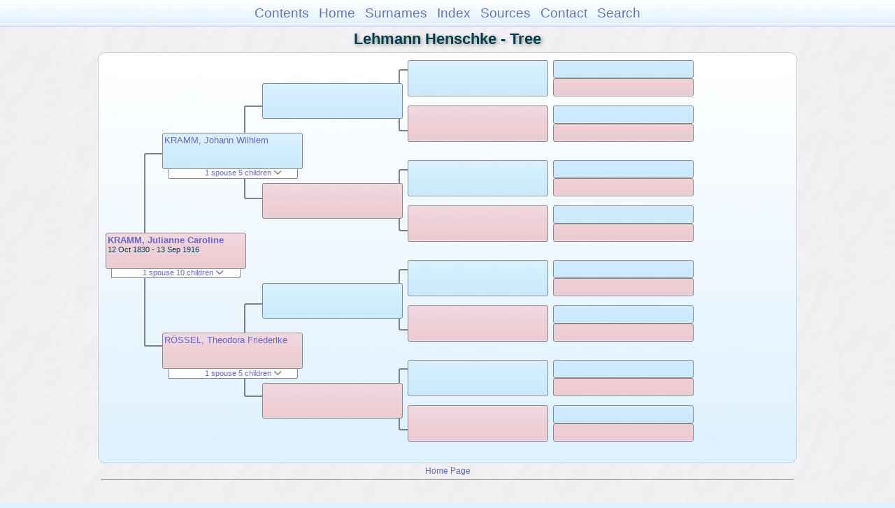

--- FILE ---
content_type: text/html
request_url: https://moadstorage.blob.core.windows.net/$web/Lehmann_Henschke/pc30/pc30_106.html
body_size: 8163
content:
<!DOCTYPE html PUBLIC "-//W3C//DTD XHTML 1.0 Transitional//EN" "http://www.w3.org/TR/xhtml1/DTD/xhtml1-transitional.dtd">
<html xmlns="http://www.w3.org/1999/xhtml">
<head>
<meta http-equiv="Content-Type" content="text/html; charset=utf-8" />
<meta name="viewport" content="initial-scale=1" />
<title>Tree</title>
<link href="../css/lp_font_arial.css" rel="stylesheet" type="text/css" />
<link href="../css/lp_container.css" rel="stylesheet" type="text/css" />
<link href="../css/lp_tree.css" rel="stylesheet" type="text/css" />
<link href="../css/lp_text_default.css" rel="stylesheet" type="text/css" />
<link href="../css/lp_format_default.css" rel="stylesheet" type="text/css" />
<link href="../css/lp_colorstyle_bluegradient.css" rel="stylesheet" type="text/css" />
<script type="text/javascript">var rootLocation="../"</script>
<script src="../js/lp_container.js" type="text/javascript"></script>
</head><!-- R14.0 -->

<body>
<div id="pBody">
<div id="pHeader">
<div id="search">
<form><input id="searchBox" type="text" name="search" placeholder="Search..." onkeyup="searchArray(this.value,data)" autocomplete="off"><a id="closeButton" href="javascript:void(0)" onclick="showSearch()"><img src="../img/i_close.png"></a>
</form><div id="tableBorder">
<table id="results"></table></div>
</div>
<span id="ddmenuspan">
<div id="dDMButton">
<a href="javascript:void(0)" onclick="showDDMenu()"><img src="../img/i_menu.png"></a>
<div id="menu">
<ul>
<li><a onclick="showDDMenu()" href="../index.html">Contents</a></li>
<li><a onclick="showDDMenu()" href="../wc01/wc01_016.html">Home</a></li>
<li><a onclick="showDDMenu()" href="../wc_idx/sur.html">Surnames</a></li>
<li><a onclick="showDDMenu()" href="../wc_idx/idx001.html">Index</a></li>
<li><a onclick="showDDMenu()" href="../wc_src/src001.html">Sources</a></li>
<li><a onclick="showDDMenu()" href="../index.html#CNTC">Contact</a></li>
<li><a href="javascript:void(0)" onclick="showSearch();">Search</a></li></ul>
</div>
</div>
</span>
<div id="pTitle">
Lehmann Henschke - Tree</div>
</div>
<div class="pageTitle">
Lehmann Henschke - Tree</div>
<div class="reportBody" id="rBody"><div class="reportBodyWrapper">
<div id="source" class="box female"><span class="name"><a href="../wc17/wc17_500.html">KRAMM, Julianne Caroline</a></span><br />
<span class="date">12 Oct 1830 - 13 Sep 1916</span>
</div>
<div id="sourceShowSC" class="showSC"><a href="#" onclick="return toggleDiv('sourceSC');">1 spouse 10 children <img src="../css/downarrow.png"></a></div>
<div id="sourceSC" class="scView"><div class="scList"><ul><li class="male"><a href="pc30_105.html">KURTZE, Robert Louis</a></li>
<ul>
<li class="female"><a href="../pc18/pc18_452.html">KURTZE, Hermine Emilie Fredericke</a></li>
<li class="female"><a href="../pc58/pc58_308.html">KURTZE, Bertha Rosalie</a></li>
<li class="male"><a href="../pc58/pc58_335.html">KURTZE, Wilhelm Gotthelf</a></li>
<li class="male"><a href="../pc58/pc58_336.html">KURTZE, Karl Friedrich</a></li>
<li class="male"><a href="../pc58/pc58_337.html">KURTZE, Paul Hermann</a></li>
<li class="male"><a href="../pc58/pc58_338.html">KURTZE, Louis Robert</a></li>
<li class="female"><a href="../pc113/pc113_199.html">KURTZE, Louise Marie</a></li>
<li class="male"><a href="../pc58/pc58_340.html">KURTZE, Albert Ernest</a></li>
<li class="male"><a href="../pc58/pc58_341.html">KURTZE, Heinrich Gustav</a></li>
<li class="male"><a href="../pc58/pc58_342.html">KURTZE, Reinhold Johann</a></li>
</ul>
</ul></div>
</div>
<div class="connect" id="cnct1"></div>
<div id="p1" class="box male"><span class="name"><a href="../pc58/pc58_301.html">KRAMM, Johann Wilhlem</a></span>
</div>
<div id="p1ShowSC" class="showSC"><a href="#" onclick="return toggleDiv('p1SC');">1 spouse 5 children <img src="../css/downarrow.png"></a></div>
<div id="p1SC" class="scView"><div class="scList"><ul><li class="female"><a href="../pc58/pc58_302.html">RÖSSEL, Theodora Friederike</a></li>
<ul>
<li class="male"><a href="../pc58/pc58_306.html">KRAMM, Heinrich Ferdinand</a></li>
<li class="male"><a href="../pc58/pc58_304.html">KRAMM, Carl Eduard</a></li>
<li class="female"><a href="pc30_106.html">KRAMM, Julianne Caroline</a></li>
<li class="male"><a href="../pc20/pc20_065.html">KRAMM, Reinhold August</a></li>
<li class="male"><a href="../pc57/pc57_299.html">KRAMM, Friedrich Wilhelm Arnold</a></li>
</ul>
</ul></div>
</div>
<div id="p2" class="box female"><span class="name"><a href="../pc58/pc58_302.html">RÖSSEL, Theodora Friederike</a></span>
</div>
<div id="p2ShowSC" class="showSC"><a href="#" onclick="return toggleDiv('p2SC');">1 spouse 5 children <img src="../css/downarrow.png"></a></div>
<div id="p2SC" class="scView"><div class="scList"><ul><li class="male"><a href="../pc58/pc58_301.html">KRAMM, Johann Wilhlem</a></li>
<ul>
<li class="male"><a href="../pc58/pc58_306.html">KRAMM, Heinrich Ferdinand</a></li>
<li class="male"><a href="../pc58/pc58_304.html">KRAMM, Carl Eduard</a></li>
<li class="female"><a href="pc30_106.html">KRAMM, Julianne Caroline</a></li>
<li class="male"><a href="../pc20/pc20_065.html">KRAMM, Reinhold August</a></li>
<li class="male"><a href="../pc57/pc57_299.html">KRAMM, Friedrich Wilhelm Arnold</a></li>
</ul>
</ul></div>
</div>
<div class="connect" id="cnct2"></div>
<div class="connect" id="cnct3"></div>
<div id="gp1" class="box male">
</div>
<div id="gp2" class="box female">
</div>
<div id="gp3" class="box male">
</div>
<div id="gp4" class="box female">
</div>
<div class="connect" id="cnct4"></div>
<div class="connect" id="cnct5"></div>
<div class="connect" id="cnct6"></div>
<div class="connect" id="cnct7"></div>
<div id="ggp1" class="box male">
</div>
<div id="ggp2" class="box female">
</div>
<div id="ggp3" class="box male">
</div>
<div id="ggp4" class="box female">
</div>
<div id="ggp5" class="box male">
</div>
<div id="ggp6" class="box female">
</div>
<div id="ggp7" class="box male">
</div>
<div id="ggp8" class="box female">
</div>
<div id="gggp1" class="box male">
</div>
<div id="gggp2" class="box female">
</div>
<div id="gggp3" class="box male">
</div>
<div id="gggp4" class="box female">
</div>
<div id="gggp5" class="box male">
</div>
<div id="gggp6" class="box female">
</div>
<div id="gggp7" class="box male">
</div>
<div id="gggp8" class="box female">
</div>
<div id="gggp9" class="box male">
</div>
<div id="gggp10" class="box female">
</div>
<div id="gggp11" class="box male">
</div>
<div id="gggp12" class="box female">
</div>
<div id="gggp13" class="box male">
</div>
<div id="gggp14" class="box female">
</div>
<div id="gggp15" class="box male">
</div>
<div id="gggp16" class="box female">
</div>

</div></div>
<!-- ignore=on -->
<div id="pFooter">
<font color="#303030"><a href="https://moadstorage.blob.core.windows.net/$web/Lehmann_Henschke/index.html">Home Page</a><hr /><br /></font><font color="#202020">
<!-- Google Analytics -->
<script type="text/javascript">
var gaJsHost = (("https:" == document.location.protocol) ? "https://ssl." : "http://www.");
document.write(unescape("%3Cscript src='" + gaJsHost + "google-analytics.com/ga.js' type='text/javascript'%3E%3C/script%3E"));
</script>
<script type="text/javascript">
try{
var pageTracker = _gat._getTracker("UA-172367698-1");
pageTracker._trackPageview();
} catch(err) {}</script>
<!-- Google Analytics --><br /><!-- SiteSearch Google -->
<FORM method=GET action="https://www.google.com/search">
<input type=hidden name=ie value=UTF-8>
<input type=hidden name=oe value=UTF-8>
<TABLE bgcolor="#FFFFFF"><tr><td>
<A HREF="https://www.google.com/">
<IMG SRC="https://www.google.com/logos/Logo_40wht.gif" 
border="0" ALT="Google"></A>
</td>
<td>
<INPUT TYPE=text name=q size=31 maxlength=255 value="">
<INPUT type=submit name=btnG VALUE="Google Search">
<font size=-1>
<input type=hidden name=domains value="https://moadstorage.blob.core.windows.net/$web"><br><input type=radio name=sitesearch value=""> Web <input type=radio name=sitesearch value="https://moadstorage.blob.core.windows.net/$web" checked> https://moadstorage.blob.core.windows.net/$web <br>
</font>
</td></tr></TABLE>
</FORM>
<!-- SiteSearch Google --></font></div>
<!-- ignore=off -->
</div>
</body></html>
